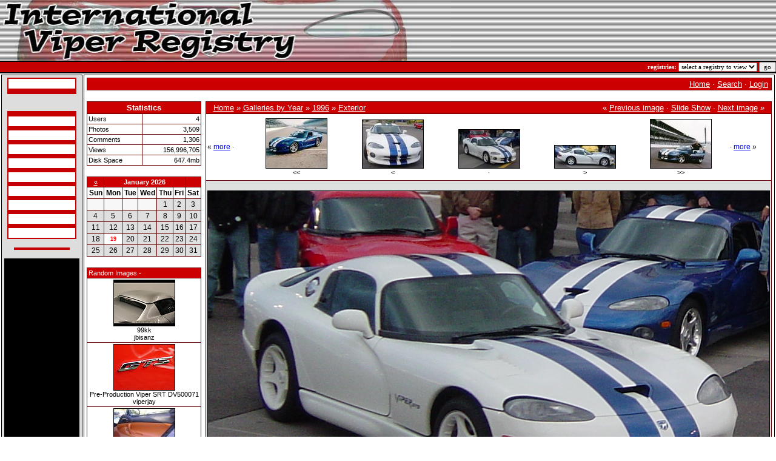

--- FILE ---
content_type: text/html; charset=UTF-8
request_url: http://www.theviperregistry.com/gallery/showphoto.php/photo/619/size/big/cat/si/2005
body_size: 6096
content:
<!DOCTYPE html PUBLIC "-//W3C//DTD XHTML 1.0 Transitional//EN" "http://www.w3.org/TR/xhtml1/DTD/xhtml1-transitional.dt">
            <html>
            <head>
            <title>IVR Photo Gallery -  96 GTS White / Blue - Powered by PhotoPost</title>
            <meta http-equiv="Content-Type" content="text/html; charset=iso-8859-1" />
            <!-- no cache headers -->
            <meta http-equiv="pragma" content="no-cache" />
            <meta http-equiv="expires" content="Tue, 21 Nov 2010 05:00:00 GMT" />
            <meta http-equiv="cache-control" content="no-cache, must-revalidate" />
            <!-- end no cache headers -->

              <link href="/style.css" rel="stylesheet" type="text/css" />

            <script type="text/javascript" language="javascript">
        <!--
        var PopUpHelpX = (screen.width/2)-150;
        var PopUpHelpY = (screen.height/2)-200;
        var pos = "left="+PopUpHelpX+",top="+PopUpHelpY;
        function PopUpHelp(url){
        PopUpHelpWindow = window.open("http://www.theviperregistry.com/gallery/"+url,"Smilies","scrollbars=yes,width=300,height=400,"+pos);
        }
        //-->
        </script>

            
            <link rel="stylesheet" href="http://www.theviperregistry.com/gallery/stylesheets/red.css" type="text/css" />
            <script type="text/javascript" language="javascript">
<!--
function createXMLHttpRequest() {
    var ua;

    if(window.XMLHttpRequest) {
        try {
            ua = new XMLHttpRequest();
        } catch(e) {
            ua = false;
        }
    } else if(window.ActiveXObject) {
        try {
            ua = new ActiveXObject("Microsoft.XMLHTTP");
        } catch(e) {
            ua = false;
        }
    }
    return ua;
}

var req = createXMLHttpRequest();

function sendPhotoReq(photo,cat,orig,limit,sortby,sortdir,sorttime) {
        req.open('get', 'http://www.theviperregistry.com/gallery/showframe.php?action=thumbs&photo='+photo+'&cat='+cat+'&orig='+orig+'&limit='+limit+'&sortby='+sortby+'&sortdir='+sortdir+'&sorttime='+sorttime);
        req.onreadystatechange = handleResponse;
        req.send(null);
}

function sendFeatReq(ispal) {
        req.open('get', 'http://www.theviperregistry.com/gallery/showframe.php?action=feature&ispal='+ispal);
        req.onreadystatechange = handleResponse;
        req.send(null);
}

function sendCalReq(month,year) {
        req.open('get', 'http://www.theviperregistry.com/gallery/showframe.php?action=cal&month='+month+'&year='+year);
        req.onreadystatechange = handleResponse;
        req.send(null);
}

function sendInfoReq(what,photo) {
        req.open('get', 'http://www.theviperregistry.com/gallery/showframe.php?action='+what+'&photo='+photo);
        req.onreadystatechange = handleResponse;
        req.send(null);
}

function handleResponse() {
    if(req.readyState == 4){
        var response = req.responseText;
        var update = new Array();

        if(response.indexOf('||' != -1)) {
            update = response.split('||');
            document.getElementById(update[0]).innerHTML = update[1];
        }
    }
}
//-->
</script>
            </head>
            <body>  <!-- GH 12/28/03 Bug: form closing tag was in the footer making any other forms on the page useless because of nesting -->
<!-- GH 06/20/2004 Feature: add javascript to break out of frames if detected -->
<script language="javascript" type="text/javascript">
// <!-- If we are in frame, break out 
if(top.location != document.location) 
    top.location = document.locationn;
if (window != top )
	top.location.href = window.location.href;
// -->
</script>
  <form method="post" action="/search_process.php">
  <table width="100%" border="0" cellspacing="0" cellpadding="0">
   <tr>
    <td background="/images/banner_filler.jpg"><img src="/images/banner.jpg" width="740" height="100" border="0"></td>
   </tr>
   <tr>
    <td bgcolor="#000000"><img src="/images/blackdot.gif" width="1" height="2" border="0"></td>
   </tr>
   <tr>
    <td bgcolor="#C60000" class="small_light_bold" align="right">registries: 
		<select onchange="javascript:submit(this);" class="small_dark" name="registry_id[]"  id="registry_id">
		<option value="" selected>select a registry to view</option>
    </select>
		<input type="submit" class="small_dark" value="go"></td>
   </tr>
   <tr>
    <td bgcolor="#000000"><img src="/images/blackdot.gif" width="1" height="2" border="0"></td>
   </tr>
  </table>
  </form>
<table width="100%" border="0" cellspacing="2" cellpadding="2">
 <tr>
  <td width="120" align="center" valign="top" class="table_border" bgcolor="#DDDDDD">
   <table width="110" border="0" cellspacing="0" cellpadding="2">
 <tr>
  <td align="center">

  <table width="110" border="0" cellspacing="0" cellpadding="2" bgcolor="#C60000">
    <tr>
     <td>
      <table width="110" border="0" cellspacing="0" cellpadding="3">
       <tr>
        <td bgcolor="#FFFFFF" class="vsmall_light_bold"><a class="link_vsmall_light_bold" href="/index.php">IVR Home</a></td>
       </tr>
       <tr>
        <td align="center"><img src="images/whitedot.gif" width="100" height="1"></td>
       </tr>
       <tr>
 <!--        <td bgcolor="#FFFFFF" class="vsmall_light_bold"><a class="link_vsmall_light_bold" href="http://www.viperclub.org" target="_top" >-: Viper Club Home</a></td>-->
       </tr>
      </table>
     </td>
    </tr>
   </table>

   <br>

<!--   <table width="110" border="0" cellspacing="0" cellpadding="2" bgcolor="#C60000">
    <tr>
     <td>
      <table width="110" border="0" cellspacing="0" cellpadding="3">
       <tr>
        <td bgcolor="#FFFFFF" class="vsmall_light_bold"><a class="link_vsmall_light_bold" href="/search.php">-: search<br />&nbsp;&nbsp;&nbsp;database</a></td>
       </tr>
       <tr>
        <td align="center"><img src="images/whitedot.gif" width="100" height="1"></td>
       </tr>
       <tr>
        <td bgcolor="#FFFFFF" class="vsmall_light_bold"><a class="link_vsmall_light_bold" href="/submit.php">-: submit to<br />&nbsp;&nbsp;&nbsp;database</a></td>
       </tr>
      </table>
     </td>
    </tr>
   </table>-->

   <br>

   <table width="110" border="0" cellspacing="0" cellpadding="2" bgcolor="#C60000">
    <tr>
     <td>
      <table width="110" border="0" cellspacing="0" cellpadding="3">
<!--       <tr>
        <td bgcolor="#FFFFFF" class="vsmall_light_bold"><a class="link_vsmall_light_bold" href="/articles.php">-: articles</a></td>
       </tr>-->
       <tr>
        <td align="center"><img src="images/whitedot.gif" width="100" height="1"></td>
       </tr>
       <tr>
        <td bgcolor="#FFFFFF" class="vsmall_light_bold"><a class="link_vsmall_light_bold" href="/specifications.php">Specifications</a></td>
       </tr>
       <tr>
        <td align="center"><img src="images/whitedot.gif" width="100" height="1"></td>
       </tr>
       <tr>
        <td bgcolor="#FFFFFF" class="vsmall_light_bold"><a class="link_vsmall_light_bold" href="/build.php">Build Info</a></td>
       </tr>
       <tr>
        <td align="center"><img src="images/whitedot.gif" width="100" height="1"></td>
       </tr>
       <tr>
        <td bgcolor="#FFFFFF" class="vsmall_light_bold"><a class="link_vsmall_light_bold" href="/build_details.php">Build Details</a></td>
       </tr>
       <tr>
        <td align="center"><img src="images/whitedot.gif" width="100" height="1"></td>
       </tr>
       <tr>
        <td bgcolor="#FFFFFF" class="vsmall_light_bold"><a class="link_vsmall_light_bold" href="/vin.php">VIN's Explained</a></td>
       </tr>
       <tr>
        <td align="center"><img src="images/whitedot.gif" width="100" height="1"></td>
       </tr>
       <tr>
        <td bgcolor="#FFFFFF" class="vsmall_light_bold"><a class="link_vsmall_light_bold" href="/orderstatus.php">Order Status Codes</a></td>
       </tr>
       <tr>
        <td align="center"><img src="images/whitedot.gif" width="100" height="1"></td>
       </tr>
       <tr>
        <td bgcolor="#FFFFFF" class="vsmall_light_bold"><a class="link_vsmall_light_bold" href="/mdh.php">MDH</a></td>
       </tr>
       <tr>
        <td align="center"><img src="images/whitedot.gif" width="100" height="1"></td>
       </tr>
       <tr>
        <td bgcolor="#FFFFFF" class="vsmall_light_bold"><a class="link_vsmall_light_bold" href="/features.php">Features By Year</a></td>
       </tr>
       <tr>
        <td align="center"><img src="images/whitedot.gif" width="100" height="1"></td>
       </tr>
       <tr>
        <td bgcolor="#FFFFFF" class="vsmall_light_bold"><a class="link_vsmall_light_bold" href="/gallery">Galleries</a></td>
       </tr>
       <tr>
        <td align="center"><img src="images/whitedot.gif" width="100" height="1"></td>
       </tr>
<!--       <tr>
        <td bgcolor="#FFFFFF" class="vsmall_light_bold"><a class="link_vsmall_light_bold" href="/tsb.php">-: techincal service<br />&nbsp;&nbsp;&nbsp;bulletins</a></td>
       </tr>
	   <tr>
        <td align="center"><img src="images/whitedot.gif" width="100" height="1"></td>
       </tr>
       <tr>
        <td bgcolor="#FFFFFF" class="vsmall_light_bold"><a class="link_vsmall_light_bold" href="/productstore.php">-: Product Store</a></td>
       </tr>
	   <tr>
        <td align="center"><img src="images/whitedot.gif" width="100" height="1"></td>
       </tr>-->
       <tr>
        <td bgcolor="#FFFFFF" class="vsmall_light_bold"><a class="link_vsmall_light_bold" href="/contact.php">Contact Us</a></td>
       </tr>
      </table>
     </td>
    </tr>
   </table>
   
   <br>
 <table width="88" border="0" cellspacing="0" cellpadding="2" bgcolor="#C60000" align="center">
    <tr>
     <td>
      <table width="88" border="0" cellspacing="0" cellpadding="3" align="center">
       <tr>
	   

	  
	   </tr>
      </table>
     </td>
    </tr>
   </table>
   
   <br>
      
   <table width="120" border="0" cellspacing="0" cellpadding="2" bgcolor="#000000">
    <tr>
     <td>
      <table width="120" border="0" cellspacing="0" cellpadding="3">
         	   <tr>
	   <script type="text/javascript"><!--
google_ad_client = "pub-6989425483264825";
google_ad_width = 120;
google_ad_height = 600;
google_ad_format = "120x600_as";
google_ad_type = "text";
//2007-06-03: IVR
google_ad_channel = "9198417040";
google_color_border = "FFFFFF";
google_color_bg = "FFFFFF";
google_color_link = "0000FF";
google_color_text = "000000";
google_color_url = "CC0000";
//-->
</script>
<script type="text/javascript" src="https://pagead2.googlesyndication.com/pagead/show_ads.js">
</script>	      
	   </tr>
      </table>
     </td>
    </tr>
   </table>

   
  </td>
 </tr>
</table>  </td>
  <td align="center" valign="top" class="table_border">
    <!-- BEGIN TEMPLATE: menubar.tmpl -->

<table class="" cellpadding="1" cellspacing="1" border="0" width="100%" align="center">
<tr>
<td>
    <table cellpadding="2" cellspacing="1" border="0" width="100%" class="tableborders">

    <tr>
        <td class="menubar" width="100%" colspan="2">
            <table width="100%" cellpadding="0" cellspacing="0">
            <tr>
            <td class="menubarnb" width="50%" align="left" valign="middle">
                &nbsp;<span class="medium"></span>
            </td>
            <td class="menubarnb" width="50%" align="right"valign="middle">
                <span class="medium"><a href="http://www.theviperregistry.com/gallery/index.php">Home</a> &middot; <a href="http://www.theviperregistry.com/gallery/search.php">Search</a> &middot; <a href="http://www.theviperregistry.com/gallery/misc.php?action=login&amp;login=yes">Login</a></span>&nbsp;
            </td>
            </tr>
            </table>
        </td>
    </tr>

    </table>
    </td>
    </tr>
</table>
<br />
<!-- END TEMPLATE: menubar.tmpl --><table width="100%" cellpadding="0" cellspacing="0" border="0" align="center">
<tr>
<td align="center" valign="top" width="20%"> <!-- BEGIN TEMPLATE: statspal.tmpl -->
   
<table class="" cellpadding="1" cellspacing="1" border="0" width="100%" align="center">
<tr>
<td>
    <table cellpadding="2" cellspacing="1" width="100%" class="tableborders">

        <tr>
        <td colspan="2" align="center" class="menubar">
            <span class="medium"><b>Statistics</b></span>
        </td>
        </tr>
        <tr>
        <td class="tddetails" align="left"><span class="small">Users</span></td>
        <td class="tddetails" align="right"><span class="small">4</span></td>
        </tr>
        <tr>
        <td class="tddetails" align="left"><span class="small">Photos</span></td>
        <td class="tddetails" align="right"><span class="small">3,509</span></td>
        </tr>        <tr>
        <td class="tddetails" align="left"><span class="small">Comments</span></td>
        <td class="tddetails" align="right"><span class="small">1,306</span></td>
        </tr>        <tr>
        <td class="tddetails" align="left"><span class="small">Views</span></td>
        <td class="tddetails" align="right"><span class="small">156,996,705</span></td>
        </tr>
        <tr>
        <td class="tddetails" align="left"><span class="small">Disk Space</span></td>
        <td class="tddetails" align="right"><span class="small">647.4mb</span></td>
        </tr>
    
    </table>
    </td>
    </tr>
</table>

    <br />
<!-- END TEMPLATE: statspal.tmpl --><div id="cal">
<table class="" cellpadding="1" cellspacing="1" border="0" width="100%" align="center">
<tr>
<td>
    <table cellpadding="2" cellspacing="1" width="100%" class="tableborders">
<tr>
<td align="center" class="menubar"><a title="back" href="javascript:sendCalReq('12','2025');">&laquo;</a></td>
<td align="center" colspan="5" class="menubar"><b>January 2026</b></td>
<td align="center" class="menubar"></td>
</tr><tr>
<th class="tddetails">Sun</th><th class="tddetails">Mon</th>
<th class="tddetails">Tue</th><th class="tddetails">Wed</th>
<th class="tddetails">Thu</th><th class="tddetails">Fri</th>
<th class="tddetails">Sat</th></tr><tr><td class="lighttable">&nbsp;</td><td class="lighttable">&nbsp;</td><td class="lighttable">&nbsp;</td><td class="lighttable">&nbsp;</td><td class="alternatetable" align="center">1</td><td class="alternatetable" align="center">2</td><td class="alternatetable" align="center">3</td></tr><tr><td class="alternatetable" align="center">4</td><td class="alternatetable" align="center">5</td><td class="alternatetable" align="center">6</td><td class="alternatetable" align="center">7</td><td class="alternatetable" align="center">8</td><td class="alternatetable" align="center">9</td><td class="alternatetable" align="center">10</td></tr><tr><td class="alternatetable" align="center">11</td><td class="alternatetable" align="center">12</td><td class="alternatetable" align="center">13</td><td class="alternatetable" align="center">14</td><td class="alternatetable" align="center">15</td><td class="alternatetable" align="center">16</td><td class="alternatetable" align="center">17</td></tr><tr><td class="alternatetable" align="center">18</td><td class="tddetails" align="center"><span style="color: red; font-size: 7pt;"><b>19</b></span></td><td class="alternatetable" align="center">20</td><td class="alternatetable" align="center">21</td><td class="alternatetable" align="center">22</td><td class="alternatetable" align="center">23</td><td class="alternatetable" align="center">24</td></tr><tr><td class="alternatetable" align="center">25</td><td class="alternatetable" align="center">26</td><td class="alternatetable" align="center">27</td><td class="alternatetable" align="center">28</td><td class="alternatetable" align="center">29</td><td class="alternatetable" align="center">30</td><td class="alternatetable" align="center">31</td></tr>
    </table>
    </td>
    </tr>
</table>
<br /></div><div id="randompal"><div id="random"><!-- BEGIN TEMPLATE: featurepal.tmpl -->
<table class="" cellpadding="1" cellspacing="1" border="0" width="100%" align="center">
<tr>
<td>
    <table cellpadding="2" cellspacing="1" width="100%" class="tableborders">
<tr>
	<td class="menubar" colspan="1">
		Random Images - 
	</td>
</tr>
<tr>
        <td class="tddetails" width="100%" valign="middle" align="center">
        	         <table cellpadding="1" cellspacing="0" border="0" bgcolor="#000000">
          <tr>
           <td>
            <table width="100%" cellpadding="0" cellspacing="0" border="0" class="">
             <tr>
              <td><a href="http://www.theviperregistry.com/gallery/showphoto.php/photo/3673/size/big"><img border="0"  src="http://www.theviperregistry.com/gallery/data/500/thumbs/99kk.jpg" alt="99kk.jpg" /></a></td>
             </tr>
            </table>
           </td>
          </tr>
         </table>
            <span class="small">99kk<br />jbisanz</span>
        </td>        </tr><tr>        <td class="tddetails" width="100%" valign="middle" align="center">
        	         <table cellpadding="1" cellspacing="0" border="0" bgcolor="#000000">
          <tr>
           <td>
            <table width="100%" cellpadding="0" cellspacing="0" border="0" class="">
             <tr>
              <td><a href="http://www.theviperregistry.com/gallery/showphoto.php/photo/3760/size/big"><img border="0"  src="http://www.theviperregistry.com/gallery/data/500/thumbs/P1060453.JPG" alt="P1060453.JPG" /></a></td>
             </tr>
            </table>
           </td>
          </tr>
         </table>
            <span class="small">Pre-Production Viper SRT DV500071<br />viperjay</span>
        </td>        </tr><tr>        <td class="tddetails" width="100%" valign="middle" align="center">
        	         <table cellpadding="1" cellspacing="0" border="0" bgcolor="#000000">
          <tr>
           <td>
            <table width="100%" cellpadding="0" cellspacing="0" border="0" class="">
             <tr>
              <td><a href="http://www.theviperregistry.com/gallery/showphoto.php/photo/707/size/big"><img border="0"  src="http://www.theviperregistry.com/gallery/data/500/thumbs/1101_cog_int_5.jpg" alt="1101_cog_int_5.jpg" /></a></td>
             </tr>
            </table>
           </td>
          </tr>
         </table>
            <span class="small">01 RT/10 Cognac Interior<br />jbisanz</span>
        </td>        </tr><tr>        <td class="tddetails" width="100%" valign="middle" align="center">
        	         <table cellpadding="1" cellspacing="0" border="0" bgcolor="#000000">
          <tr>
           <td>
            <table width="100%" cellpadding="0" cellspacing="0" border="0" class="">
             <tr>
              <td><a href="http://www.theviperregistry.com/gallery/showphoto.php/photo/38/size/big"><img border="0"  src="http://www.theviperregistry.com/gallery/data/500/thumbs/104_srt10_mamba_white_interior_seat_logo.jpg" alt="104_srt10_mamba_white_interior_seat_logo.jpg" /></a></td>
             </tr>
            </table>
           </td>
          </tr>
         </table>
            <span class="small">Seat Logo<br />viperjay</span>
        </td>        </tr><tr>        <td class="tddetails" width="100%" valign="middle" align="center">
        	         <table cellpadding="1" cellspacing="0" border="0" bgcolor="#000000">
          <tr>
           <td>
            <table width="100%" cellpadding="0" cellspacing="0" border="0" class="">
             <tr>
              <td><a href="http://www.theviperregistry.com/gallery/showphoto.php/photo/3281/size/big"><img border="0"  src="http://www.theviperregistry.com/gallery/data/500/thumbs/DSC02262.JPG" alt="DSC02262.JPG" /></a></td>
             </tr>
            </table>
           </td>
          </tr>
         </table>
            <span class="small">1B3JZ69Z08V200018<br />viperjay</span>
        </td>        </tr><tr>        <td class="tddetails" width="100%" valign="middle" align="center">
        	         <table cellpadding="1" cellspacing="0" border="0" bgcolor="#000000">
          <tr>
           <td>
            <table width="100%" cellpadding="0" cellspacing="0" border="0" class="">
             <tr>
              <td><a href="http://www.theviperregistry.com/gallery/showphoto.php/photo/3758/size/big"><img border="0"  src="http://www.theviperregistry.com/gallery/data/500/thumbs/P1060456.JPG" alt="P1060456.JPG" /></a></td>
             </tr>
            </table>
           </td>
          </tr>
         </table>
            <span class="small">Pre-Production Viper SRT DV500071<br />viperjay</span>
        </td>
</tr><tr>
<td class="tddetails" colspan="1" align="center">
    &middot; <a title="more photos" href="javascript:sendFeatReq('1');">more</a> &middot;
</td>
</tr>    </table>
    </td>
    </tr>
</table>
<br />
<!-- END TEMPLATE: featurepal.tmpl --></div></div></td>
<td align="center" width="10">
&nbsp;
</td>
<td align="center" valign="top"><!-- BEGIN TEMPLATE: showphoto.tmpl --><script language="javascript" type="text/javascript">
<!--
function openBigWindow(theURL,features) {
  window.open(theURL,'',features);
}
// -->
</script>

<table class="" cellpadding="1" cellspacing="1" border="0" width="100%" align="center">
<tr>
<td>
    <table cellpadding="2" cellspacing="1" border="0" width="100%" class="tableborders">

        <tr>
        <td colspan="5" class="menubar">
            <table cellpadding="0" cellspacing="0" border="0" width="98%" align="center">
                <tr>
                <td align="left" class="menubarnb">
                    <span class="medium"><a href="http://www.theviperregistry.com/gallery/index.php">Home</a> &raquo; <a href="http://www.theviperregistry.com/gallery/index.php/cat/1">Galleries by Year</a> &raquo; <a href="http://www.theviperregistry.com/gallery/showgallery.php/cat/512">1996</a> &raquo; <a href="http://www.theviperregistry.com/gallery/showgallery.php/cat/538">Exterior</a> </span>
                </td>
                <td valign="middle" align="right" class="menubarnb">
                    <span class="medium">&laquo; <a href="http://www.theviperregistry.com/gallery/showphoto.php/photo/620/size/big">Previous image</a> &middot; <a href="http://www.theviperregistry.com/gallery/slideshow.php?photo=619&amp;cat=si">Slide Show</a> &middot; <a href="http://www.theviperregistry.com/gallery/showphoto.php/photo/618/size/big">Next image</a> &raquo;</span>
                </td>
                </tr>
            </table>
        </td>
        </tr><!--PhotoPost, Copyright All Enthusiast,Inc.-->
        <tr><td class="tddetails" valign="top" align="center" width="100%" colspan="5"><span id="filmstrip"><table width="100%" cellpadding="0" cellspacing="0" border="0"><td nowrap="nowrap">&laquo; <a title="more photos" href="javascript:sendPhotoReq('688','si','619','','','','');">more</a> &middot;</td><td>            <table cellpadding="0" cellspacing="5" border="0" width="100%" align="center">
            <tr>            <td class="tddetails" valign="bottom" align="center" width="20%">
                         <table cellpadding="1" cellspacing="0" border="0" bgcolor="#000000">
          <tr>
           <td>
            <table width="100%" cellpadding="0" cellspacing="0" border="0" class="">
             <tr>
              <td><a href="http://www.theviperregistry.com/gallery/showphoto.php/photo/412/size/big"><img border="0"  src="http://www.theviperregistry.com/gallery/data/538/thumbs/1196_indy_b.jpg" alt="1196_indy_b.jpg" /></a></td>
             </tr>
            </table>
           </td>
          </tr>
         </table>
                <span class="small">&lt;&lt;</span>
            </td>            <td class="tddetails" valign="bottom" align="center" width="20%">
                         <table cellpadding="1" cellspacing="0" border="0" bgcolor="#000000">
          <tr>
           <td>
            <table width="100%" cellpadding="0" cellspacing="0" border="0" class="">
             <tr>
              <td><a href="http://www.theviperregistry.com/gallery/showphoto.php/photo/620/size/big"><img border="0"  src="http://www.theviperregistry.com/gallery/data/538/thumbs/11stone_w_4.jpg" alt="11stone_w_4.jpg" /></a></td>
             </tr>
            </table>
           </td>
          </tr>
         </table>
                <span class="small">&lt;</span>
            </td>            <td class="tddetails" valign="bottom" align="center" width="20%">
                         <table cellpadding="1" cellspacing="0" border="0" bgcolor="#000000">
          <tr>
           <td>
            <table width="100%" cellpadding="0" cellspacing="0" border="0" class="">
             <tr>
              <td><a href="http://www.theviperregistry.com/gallery/showphoto.php/photo/619/size/big"><img border="0"  src="http://www.theviperregistry.com/gallery/data/538/thumbs/11stone_w_3.jpg" alt="11stone_w_3.jpg" /></a></td>
             </tr>
            </table>
           </td>
          </tr>
         </table>
                <span class="small">&middot;</span>
            </td>            <td class="tddetails" valign="bottom" align="center" width="20%">
                         <table cellpadding="1" cellspacing="0" border="0" bgcolor="#000000">
          <tr>
           <td>
            <table width="100%" cellpadding="0" cellspacing="0" border="0" class="">
             <tr>
              <td><a href="http://www.theviperregistry.com/gallery/showphoto.php/photo/618/size/big"><img border="0"  src="http://www.theviperregistry.com/gallery/data/538/thumbs/11stone_w_2.jpg" alt="11stone_w_2.jpg" /></a></td>
             </tr>
            </table>
           </td>
          </tr>
         </table>
                <span class="small">&gt;</span>
            </td>            <td class="tddetails" valign="bottom" align="center" width="20%">
                         <table cellpadding="1" cellspacing="0" border="0" bgcolor="#000000">
          <tr>
           <td>
            <table width="100%" cellpadding="0" cellspacing="0" border="0" class="">
             <tr>
              <td><a href="http://www.theviperregistry.com/gallery/showphoto.php/photo/690/size/big"><img border="0"  src="http://www.theviperregistry.com/gallery/data/538/thumbs/1196_indy.jpg" alt="1196_indy.jpg" /></a></td>
             </tr>
            </table>
           </td>
          </tr>
         </table>
                <span class="small">&gt;&gt;</span>
            </td>            </tr>
            </table></td><td nowrap="nowrap">&middot; <a title="more photos" href="javascript:sendPhotoReq('216','si','619','','','','');">more</a> &raquo;</td></tr></table></span></td></tr>
        <tr>
        
        <td class="tdbackground" valign="top" align="center" colspan="5">
            <br />
            <table cellpadding="1" cellspacing="0" border="0" bgcolor="#000000">
            <tr>
            <td>
                <table width="100%" cellpadding="0" cellspacing="0" border="0" class="tddetails">
                <tr>
                <td align="center"><a href="http://www.theviperregistry.com/gallery/showphoto.php/photo/619"><img width="926" height="582" src="http://www.theviperregistry.com/gallery/data/538/11stone_w_3.jpg" border="0" alt="11stone_w_3" /></a></td>
                </tr>
                </table>
            </td>
            </tr>
            </table>            <b>96 GTS White / Blue</b><br />            
            <div align="center"><span class="small">View Smaller Image</span></div><br />
            <table class="tborder" cellpadding="6" cellspacing="1" border="0" width="90%" align="center">
            <tr>
            <td class="menubar" align="center" colspan="2">
                <span class="small">Photo Details</span>
            </td>
            </tr>
            <tr>
            <td class="tddetails" align="center" valign="top" rowspan="12">
                <a href="http://www.theviperregistry.com/gallery/member.php?uid=11">jbisanz</a><br />
                <span class="small"><br />
                <br /><br />Registered: February 2006<br />Location: Bartonville, IL<br />Posts: 4,516<br />
                <a href="http://www.theviperregistry.com/gallery/showgallery.php?cat=500&amp;ppuser=11">users gallery</a><br />
                </span>
            </td>
            <td class="tddetails" align="center" valign="middle">                <span class="small">                &middot; <b>Date:</b>                 &middot; <b>Views:</b> 43482                &middot; <b>Filesize:</b> <a href="http://www.theviperregistry.com/gallery/showphoto.php/photo/619">39.0kb</a>, <a href="http://www.theviperregistry.com/gallery/showphoto.php/photo/619/size/big/cat/si">472.3kb</a>                &middot; <b>Dimensions:</b> 926 x 582                &middot;</span>
            </td>
            </tr>
            <tr>
            <td class="menubar" align="center">
                <span class="small">Additional Info</span>
            </td>
            </tr>            <tr>
            <td class="tddetails" align="left">
                <span class="small"><b>Keywords:</b> <a href="http://www.theviperregistry.com/gallery/showgallery.php/cat/all/si/96">96</a> <a href="http://www.theviperregistry.com/gallery/showgallery.php/cat/all/si/GTS">GTS</a> <a href="http://www.theviperregistry.com/gallery/showgallery.php/cat/all/si/White">White</a> <a href="http://www.theviperregistry.com/gallery/showgallery.php/cat/all/si//">/</a> <a href="http://www.theviperregistry.com/gallery/showgallery.php/cat/all/si/Blue">Blue</a> </span>
            </td>
            </tr>            <tr>
            <td colspan="2" class="tddetails" align="center">
                <span class="small"><a href="javascript:;" onclick="openBigWindow('http://www.theviperregistry.com/gallery/showfull.php?photo=619','scrollbars=yes,toolbar=yes,status=no,resizable=yes,width=926,height=582')">Print View</a></span>
            </td>
            </tr>            <tr>
            <td class="tddetails" colspan="2" align="center">
                <!-- BEGIN TEMPLATE: quickrate.tmpl -->
    <form method="post" action="http://www.theviperregistry.com/gallery/comments.php">
    <input type="hidden" name="cat" value="538" />
    <input type="hidden" name="puserid" value="0" />
    <input type="hidden" name="photo" value="619" />
    <input type="hidden" name="message" value=" " />
    <input type="hidden" name="post" value="new" />           Quick Rate: Poor <input type="radio" name="rating" value="1" onclick="this.form.submit()" />
          <input type="radio" name="rating" value="2" onclick="this.form.submit()" />
          <input type="radio" name="rating" value="3" onclick="this.form.submit()" />
          <input type="radio" name="rating" value="4" onclick="this.form.submit()" />
          <input type="radio" name="rating" value="5" onclick="this.form.submit()" />
          <input type="radio" name="rating" value="6" onclick="this.form.submit()" />
          <input type="radio" name="rating" value="7" onclick="this.form.submit()" />
          <input type="radio" name="rating" value="8" onclick="this.form.submit()" />
          <input type="radio" name="rating" value="9" onclick="this.form.submit()" />
          <input type="radio" name="rating" value="10" onclick="this.form.submit()" />
          Excellent    </form>
<!-- END TEMPLATE: quickrate.tmpl -->
            </td>
            </tr>            </table>
            <br />
            <div id="extrainfo"></div>
    </td>
    
    </tr>
    

    </table>
    </td>
    </tr>
</table>
<br />


<table class="" cellpadding="1" cellspacing="1" border="0" width="100%" align="center">
<tr>
<td>
    <table cellpadding="2" cellspacing="1" border="0" width="100%" class="tableborders">

        <tr>
        <td class="menubar" width="175" align="left">
            <span class="small"><b>Author</b></span>
        </td>
        <td class="menubar">
            <table width="100%" border="0" cellpadding="0" cellspacing="0">
            <tr>
            <td width="100%" align="left" class="menubarnb">
                <span class="small"><b>Thread</b></span>
            </td>
            <td nowrap="nowrap">
                &nbsp;
                <a href="http://www.theviperregistry.com/gallery/comments.php?photo=619"><span class=""><b>Post a Reply</b></span></a>
                &nbsp;            </td>
            </tr>
        </table>
        </td>
        </tr>
        <tr>
        <td class="tddetails" width="175" valign="top" align="center">
            <span class="medium"><b>jbisanz</b></span>
            <span class="small"><br /><br />Registered: February 2006<br />Location: Bartonville, IL<br />Posts: 4,516</span>
        </td>
        <td class="tddetails" valign="top" align="left">
            <table width="100%" cellpadding="0" cellspacing="0" border="0">
            <tr>
            <td>
                <table width="100%" cellpadding="0" cellspacing="1" align="left">
                    <tr>
                        <td align="left">
                            <span class="small"> 2:57am</span>
                        </td>
                        <td align="right">
                            <span class="small"></span>
                        </td>
                    </tr>
                </table>
            </td>
            </tr>
            <tr>
            <td align="left">
                <span class="medium"><br />Very rare car.    (1) of only (3) total made.</span>
            </td>
            </tr>
            </table>
        </td>
        </tr>
        <tr>
        <td class="menubar" width="175" height="16" nowrap="nowrap" align="left">
            <span class="small"></span>
        </td>
        <td class="menubar" valign="middle" height="16" align="left">
            <table width="100%" border="0" cellpadding="0" cellspacing="0">
                <tr valign="bottom">
                <td>
                    <a href="http://www.theviperregistry.com/gallery/member.php?ppaction=profile&amp;uid=11" target="_blank"><img
            src="http://www.theviperregistry.com/gallery/images/profile.gif" border="0" alt="Click here to see this users profile" /></a><!--PhotoPost, copyright All, Enthusiast, Inc.--><a href="http://www.theviperregistry.com/gallery/showgallery.php?ppuser=11&amp;cat=500"><img alt="Visit this user's gallery"  border="0" src="http://www.theviperregistry.com/gallery/images/gallery.gif" /></a></td>
                </td>
                <td align="right" nowrap="nowrap">
                &nbsp;                <a href="http://www.theviperregistry.com/gallery/misc.php?action=reportpost&amp;photo=619&amp;report=171"><img src="http://www.theviperregistry.com/gallery/images/report.gif" border="0" alt="Report Post" /></a>
            </td>
            </tr>
    </table>
    </td>
    </tr>
    </table>
    </td>
    </tr>
</table>
<br />
<!-- END TEMPLATE: showphoto.tmpl -->
</td>
</tr>
</table>
<br /><div align="center"><span class="onbody"><font size="1" face="verdana">Powered by: <a href="http://www.photopost.com">PhotoPost</a> PHP<br />Copyright 2006 All Enthusiast, Inc.</font></span></div><br /></td>
 </tr>
</table>
  <div align="center" class="vsmall_dark">
  All Content Copyright 1992-2013 International Viper Registry - All Rights Reserved.  IVR, The International Viper Registry, and The Viper Registry are trademarks of The Viper Registry.  
  </div>
   <div align="center" class="vsmall_dark">
   www.theviperregistry.com    </div>
   <div align="center" class="vsmall_dark">
   <a class="link_vsmall_dark" href="/cdn-cgi/l/email-protection#f5819d90839c8590878790929c8681878cb59298949c99db969a98">Contact Site Administrator</a>
   </div>
 <script data-cfasync="false" src="/cdn-cgi/scripts/5c5dd728/cloudflare-static/email-decode.min.js"></script><script defer src="https://static.cloudflareinsights.com/beacon.min.js/vcd15cbe7772f49c399c6a5babf22c1241717689176015" integrity="sha512-ZpsOmlRQV6y907TI0dKBHq9Md29nnaEIPlkf84rnaERnq6zvWvPUqr2ft8M1aS28oN72PdrCzSjY4U6VaAw1EQ==" data-cf-beacon='{"version":"2024.11.0","token":"fa29136878e9460892dee6da331b2da6","r":1,"server_timing":{"name":{"cfCacheStatus":true,"cfEdge":true,"cfExtPri":true,"cfL4":true,"cfOrigin":true,"cfSpeedBrain":true},"location_startswith":null}}' crossorigin="anonymous"></script>
</body>
</html>
</body></html>

--- FILE ---
content_type: text/html; charset=utf-8
request_url: https://www.google.com/recaptcha/api2/aframe
body_size: 266
content:
<!DOCTYPE HTML><html><head><meta http-equiv="content-type" content="text/html; charset=UTF-8"></head><body><script nonce="s7BLht_lzoUgpv_GSPOZow">/** Anti-fraud and anti-abuse applications only. See google.com/recaptcha */ try{var clients={'sodar':'https://pagead2.googlesyndication.com/pagead/sodar?'};window.addEventListener("message",function(a){try{if(a.source===window.parent){var b=JSON.parse(a.data);var c=clients[b['id']];if(c){var d=document.createElement('img');d.src=c+b['params']+'&rc='+(localStorage.getItem("rc::a")?sessionStorage.getItem("rc::b"):"");window.document.body.appendChild(d);sessionStorage.setItem("rc::e",parseInt(sessionStorage.getItem("rc::e")||0)+1);localStorage.setItem("rc::h",'1768842378005');}}}catch(b){}});window.parent.postMessage("_grecaptcha_ready", "*");}catch(b){}</script></body></html>